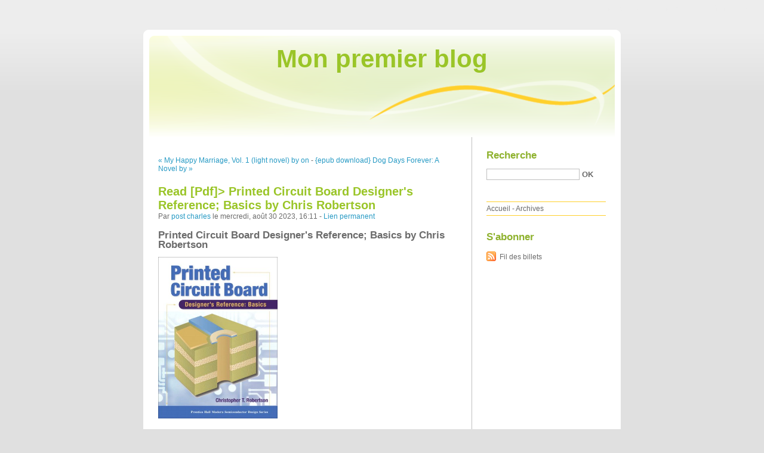

--- FILE ---
content_type: text/html; charset=UTF-8
request_url: http://myrisify.blog.free.fr/index.php?post/2023/08/30/Read-%5BPdf%5D-Printed-Circuit-Board-Designer-s-Reference%3B-Basics-by-Chris-Robertson
body_size: 9785
content:
<!DOCTYPE html PUBLIC "-//W3C//DTD XHTML 1.0 Strict//EN"
"http://www.w3.org/TR/xhtml1/DTD/xhtml1-strict.dtd">
<html xmlns="http://www.w3.org/1999/xhtml" xml:lang="fr" lang="fr">
<head>
  <meta http-equiv="Content-Type" content="text/html; charset=UTF-8" />
  <meta name="MSSmartTagsPreventParsing" content="TRUE" />
  <meta name="ROBOTS" content="INDEX, FOLLOW" />
  
  <title>Read [Pdf]&gt; Printed Circuit Board Designer's Reference; Basics by Chris Robertson - Mon premier blog</title>
  <meta name="description" lang="fr" content="Printed Circuit Board Designer's Reference; Basics by Chris Robertson Printed Circuit Board Designer's Reference; Basics Chris Robertson Page: 304 Format: pdf, ePub, mobi, fb2" />
  <meta name="copyright" content="" />
  <meta name="author" content="post charles" />
  <meta name="date" scheme="W3CDTF" content="2023-08-30T16:11:00+01:00" />
  
  <link rel="schema.dc" href="http://purl.org/dc/elements/1.1/" />
  <meta name="dc.title" content="Read [Pdf]&gt; Printed Circuit Board Designer's Reference; Basics by Chris Robertson" />
  <meta name="dc.description" lang="fr" content="Printed Circuit Board Designer's Reference; Basics by Chris Robertson Printed Circuit Board Designer's Reference; Basics Chris Robertson Page: 304 Format: pdf, ePub, mobi, fb2" />
  <meta name="dc.creator" content="post charles" />
  <meta name="dc.language" content="fr" />
  <meta name="dc.publisher" content="" />
  <meta name="dc.rights" content="" />
  <meta name="dc.date" scheme="W3CDTF" content="2023-08-30T16:11:00+01:00" />
  <meta name="dc.type" content="text" />
  <meta name="dc.format" content="text/html" />
  
  <link rel="top" href="http://myrisify.blog.free.fr/index.php?" title="Accueil" />
  <link rel="contents" href="http://myrisify.blog.free.fr/index.php?archive" title="Archives" />
  
  <link rel="next" href="http://myrisify.blog.free.fr/index.php?post/2023/08/31/%7Bepub-download%7D-Dog-Days-Forever%3A-A-Novel-by-Shannon-Richard%2C-Shannon-Richard"
  title="{epub download} Dog Days Forever: A Novel by Shannon Richard, Shannon Richard" />
  
  <link rel="previous" href="http://myrisify.blog.free.fr/index.php?post/2023/08/30/My-Happy-Marriage%2C-Vol.-1-%28light-novel%29-by-on-Ipad"
  title="My Happy Marriage, Vol. 1 (light novel) by  on Ipad" />
  
  <link rel="alternate" type="application/atom+xml" title="Atom 1.0" href="http://myrisify.blog.free.fr/index.php?feed/atom" />
  
  <style type="text/css" media="screen">
@import url(/themes/default/style.css);
</style>
<style type="text/css" media="print">
@import url(/themes/default/../default/print.css);
</style>

<script type="text/javascript" src="/themes/default/../default/js/jquery.js"></script>
<script type="text/javascript" src="/themes/default/../default/js/jquery.cookie.js"></script>

<style type="text/css">

</style>
  
  <script type="text/javascript" src="/themes/default/../default/js/post.js"></script>
  <script type="text/javascript">
  //<![CDATA[
  var post_remember_str = 'Se souvenir de moi sur ce blog';
  //]]>
  </script>
</head>

<body class="dc-post">
<div id="page">


<div id="top">
  <h1><span><a href="http://myrisify.blog.free.fr/index.php?">Mon premier blog</a></span></h1>

  </div>

<p id="prelude"><a href="#main">Aller au contenu</a> |
<a href="#blognav">Aller au menu</a> |
<a href="#search">Aller à la recherche</a></p>
<div id="wrapper">

<div id="main">
  <div id="content">
  
  <p id="navlinks">
  <a href="http://myrisify.blog.free.fr/index.php?post/2023/08/30/My-Happy-Marriage%2C-Vol.-1-%28light-novel%29-by-on-Ipad"
  title="My Happy Marriage, Vol. 1 (light novel) by  on Ipad" class="prev">&#171; My Happy Marriage, Vol. 1 (light novel) by  on</a>
   <span>-</span> <a href="http://myrisify.blog.free.fr/index.php?post/2023/08/31/%7Bepub-download%7D-Dog-Days-Forever%3A-A-Novel-by-Shannon-Richard%2C-Shannon-Richard"
  title="{epub download} Dog Days Forever: A Novel by Shannon Richard, Shannon Richard" class="next">{epub download} Dog Days Forever: A Novel by &#187;</a>
  </p>
  
  <div id="p15515850" class="post">
    <h2 class="post-title">Read [Pdf]&gt; Printed Circuit Board Designer's Reference; Basics by Chris Robertson</h2>
    
    <p class="post-info">Par <a href="http://myrisify.blog.free.fr/">post charles</a>    le mercredi, août 30 2023, 16:11        - <a href="http://myrisify.blog.free.fr/index.php?post/2023/08/30/Read-%5BPdf%5D-Printed-Circuit-Board-Designer-s-Reference%3B-Basics-by-Chris-Robertson">Lien permanent</a>
    </p>
    
    
    
        
    <div class="post-content"><h2>Printed Circuit Board Designer's Reference; Basics by Chris Robertson</h2>
<p><img src="http://ecx.images-amazon.com/images/I/51JsidlsM0L.jpg" width="200" alt="Best sellers eBook online Printed Circuit Board Designer's Reference; Basics by Chris Robertson English version">
</p>
<br>
<a href="http://get-pdfs.com/download.php?group=book&from=free.fr&id=501991&lnk=606&v=10-3-1" target="_blank"><img alt="Download Printed Circuit Board Designer's Reference; Basics PDF" src="https://i.imgur.com/CAkqMOc.jpg"></a>
<br>
<p>
                </p>


<p>

<ul>
    <li>Printed Circuit Board Designer's Reference; Basics</li>
    <li>Chris Robertson</li>
    <li>Page: 304</li>
    <li>Format: pdf, ePub, mobi, fb2</li>
        <li>ISBN: 9780130674814</li>
            <li>Publisher: Prentice Hall PTR</li>
    </ul>
</p>
<p><strong>Download <a style="color: blue;" href="http://get-pdfs.com/download.php?group=book&from=free.fr&id=501991&lnk=606&v=10-3-1" target="_blank">Printed Circuit Board Designer's Reference; Basics</a></strong></p>
<p><br></p>
<p><br></p>
<p><br></p>
<h3>Best sellers eBook online Printed Circuit Board Designer's Reference; Basics by Chris Robertson English version</h3>

<p>Available in epub, pdf and mobi format EPUB Printed Circuit Board Designer&#039;s Reference; Basics By Chris Robertson PDF Download, reviewed by readers. HQ EPUB/MOBI/KINDLE/PDF/Doc Read EPUB Printed Circuit Board Designer&#039;s Reference; Basics By Chris Robertson PDF Download ISBN. Downloading from the publisher EPUB Printed Circuit Board Designer&#039;s Reference; Basics By Chris Robertson PDF Download. Read in your browser EPUB Printed Circuit Board Designer&#039;s Reference; Basics By Chris Robertson PDF Download Online file sharing and storage, read e-book online. Download at full speed with unlimited bandwidth Printed Circuit Board Designer&#039;s Reference; Basics EPUB PDF Download Read Chris Robertson just one click. Check this ebook now Pages Published Publisher. Format PDF | EPUB | MOBI ZIP RAR files. Read it on your Kindle device, PC, phones or tablets Audio Download. You should be able to download your books shared forum Printed Circuit Board Designer&#039;s Reference; Basics EPUB PDF Download Read Chris Robertson Review.
</p>
<p>PDF Printed Circuit Board Designer&#039;s Reference; Basics by Chris Robertson EPUB Download View and read for free. Read book in your browser EPUB Printed Circuit Board Designer&#039;s Reference; Basics By Chris Robertson PDF Download. Torrent EPUB Printed Circuit Board Designer&#039;s Reference; Basics By Chris Robertson PDF Download and online reading may begin. EPUB Printed Circuit Board Designer&#039;s Reference; Basics By Chris Robertson PDF Download You will be able to download it easily. New Printed Circuit Board Designer&#039;s Reference; Basics EPUB PDF Download Read Chris Robertson - Downloading to Kindle - Download to iPad/iPhone/iOS or Download to B&amp;N nook. You can download your books fast Printed Circuit Board Designer&#039;s Reference; Basics. Uploaded fiction and nonfiction PDF Printed Circuit Board Designer&#039;s Reference; Basics by Chris Robertson EPUB Download. Novels - upcoming EPUB Printed Circuit Board Designer&#039;s Reference; Basics By Chris Robertson PDF Download. PDF Printed Circuit Board Designer&#039;s Reference; Basics by Chris Robertson EPUB Download You will be able to download it easily.
</p>

<br><br>



<p>
    <strong>Download more ebooks:</strong>
    Read [Pdf]&amp;gt; One Nation Under Blackmail: The Sordid Union Between Intelligence and Crime that Gave Rise to Jeffrey Epstein by Whitney Alyse Webb <a href='https://ewhugajeraxa.themedia.jp/posts/47429104'>site</a>,
    Download Pdf The Heat Will Kill You First: Life and Death on a Scorched Planet by Jeff Goodell, Jeff Goodell <a href='https://thyfasirytym.theblog.me/posts/47429112'>download pdf</a>,
    [Pdf/ePub] A Tainted Soul by Aw Rene, Aw Rene download ebook <a href='https://thyfasirytym.theblog.me/posts/47429105'>pdf</a>,
    
</p></div>

      </div>

  

    
  
    
    
    </div>
</div> <!-- End #main -->

<div id="sidebar">
  <div id="blognav">
    <div id="search"><h2><label for="q">Recherche</label></h2><form action="http://myrisify.blog.free.fr/index.php?" method="get"><fieldset><p><input type="text" size="10" maxlength="255" id="q" name="q" value="" /> <input class="submit" type="submit" value="ok" /></p></fieldset></form></div><div id="topnav"><ul><li class="topnav-home"><a href="http://myrisify.blog.free.fr/index.php?">Accueil</a><span> - </span></li><li class="topnav-arch"><a href="http://myrisify.blog.free.fr/index.php?archive">Archives</a></li></ul></div>  </div> <!-- End #blognav -->
  
  <div id="blogextra">
    <div class="syndicate"><h2>S'abonner</h2><ul><li><a type="application/atom+xml" href="http://myrisify.blog.free.fr/index.php?feed/atom" title="Fil Atom des billets de ce blog" class="feed">Fil des billets</a></li></ul></div>  </div> <!-- End #blogextra -->
</div>

</div> <!-- End #wrapper -->

<div id="footer">
  <p>Propulsé par <a href="http://dotclear.org/">Dotclear</a></p>
</div>

</div> <!-- End #page -->
</body>
</html>
